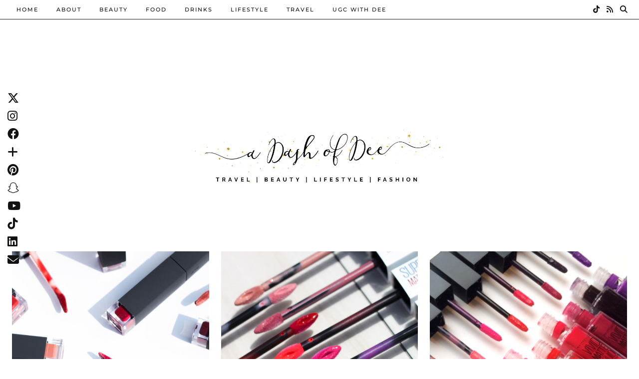

--- FILE ---
content_type: text/html; charset=UTF-8
request_url: https://www.dashofdee.com/tag/liquid-lipstick/
body_size: 15937
content:
<!DOCTYPE html>
<html lang="en-US">
<head>
	<meta charset="UTF-8">
	<meta name="viewport" content="width=device-width, initial-scale=1, maximum-scale=5">	<meta name='robots' content='index, follow, max-image-preview:large, max-snippet:-1, max-video-preview:-1' />
	<style>img:is([sizes="auto" i], [sizes^="auto," i]) { contain-intrinsic-size: 3000px 1500px }</style>
	
<!-- Google Tag Manager by PYS -->
    <script data-cfasync="false" data-pagespeed-no-defer>
	    window.dataLayerPYS = window.dataLayerPYS || [];
	</script>
<!-- End Google Tag Manager by PYS -->
<!-- Google Tag Manager by PYS -->
<script data-cfasync="false" data-pagespeed-no-defer>
	var pys_datalayer_name = "dataLayer";
	window.dataLayer = window.dataLayer || [];</script> 
<!-- End Google Tag Manager by PYS -->
	<!-- This site is optimized with the Yoast SEO plugin v23.9 - https://yoast.com/wordpress/plugins/seo/ -->
	<title>Liquid Lipstick Archives - A Dash of Dee</title>
	<link rel="canonical" href="https://www.dashofdee.com/tag/liquid-lipstick/" />
	<meta property="og:locale" content="en_US" />
	<meta property="og:type" content="article" />
	<meta property="og:title" content="Liquid Lipstick Archives - A Dash of Dee" />
	<meta property="og:url" content="https://www.dashofdee.com/tag/liquid-lipstick/" />
	<meta property="og:site_name" content="A Dash of Dee" />
	<script type="application/ld+json" class="yoast-schema-graph">{"@context":"https://schema.org","@graph":[{"@type":"CollectionPage","@id":"https://www.dashofdee.com/tag/liquid-lipstick/","url":"https://www.dashofdee.com/tag/liquid-lipstick/","name":"Liquid Lipstick Archives - A Dash of Dee","isPartOf":{"@id":"https://www.dashofdee.com/#website"},"primaryImageOfPage":{"@id":"https://www.dashofdee.com/tag/liquid-lipstick/#primaryimage"},"image":{"@id":"https://www.dashofdee.com/tag/liquid-lipstick/#primaryimage"},"thumbnailUrl":"https://www.dashofdee.com/wp-content/uploads/2017/08/bite-beauty-amuse-bouche-liquified-lipstick-2.jpg","breadcrumb":{"@id":"https://www.dashofdee.com/tag/liquid-lipstick/#breadcrumb"},"inLanguage":"en-US"},{"@type":"ImageObject","inLanguage":"en-US","@id":"https://www.dashofdee.com/tag/liquid-lipstick/#primaryimage","url":"https://www.dashofdee.com/wp-content/uploads/2017/08/bite-beauty-amuse-bouche-liquified-lipstick-2.jpg","contentUrl":"https://www.dashofdee.com/wp-content/uploads/2017/08/bite-beauty-amuse-bouche-liquified-lipstick-2.jpg","width":1400,"height":936,"caption":"Bite Beauty Amuse Bouche Liquified Lipstick, bite beauty amuse bouche liquid lipstick review, bite beauty amuse bouche liquified lipstick swatches, braised swatch, candied swatch, caramelized swatch, chutney swatch, demi-glace swatch, eclair swatch, flambe swatch, infuse swatch, marsala swatch, puree swatch, whip swatch, supreme swatch, best liquid lipstick, best creamy lipstick, new bite beauty lipstick, sephora liquid, best lipstick with a little shine"},{"@type":"BreadcrumbList","@id":"https://www.dashofdee.com/tag/liquid-lipstick/#breadcrumb","itemListElement":[{"@type":"ListItem","position":1,"name":"Home","item":"https://www.dashofdee.com/"},{"@type":"ListItem","position":2,"name":"Liquid Lipstick"}]},{"@type":"WebSite","@id":"https://www.dashofdee.com/#website","url":"https://www.dashofdee.com/","name":"A Dash of Dee","description":"A Canadian Travel, Beauty &amp; Lifestyle Blog","potentialAction":[{"@type":"SearchAction","target":{"@type":"EntryPoint","urlTemplate":"https://www.dashofdee.com/?s={search_term_string}"},"query-input":{"@type":"PropertyValueSpecification","valueRequired":true,"valueName":"search_term_string"}}],"inLanguage":"en-US"}]}</script>
	<!-- / Yoast SEO plugin. -->


<link rel='dns-prefetch' href='//ajax.googleapis.com' />
<link rel='dns-prefetch' href='//cdnjs.cloudflare.com' />
<link rel='dns-prefetch' href='//maxcdn.bootstrapcdn.com' />
<link rel='dns-prefetch' href='//pipdigz.co.uk' />
<link rel='dns-prefetch' href='//fonts.bunny.net' />
<link rel="alternate" type="application/rss+xml" title="A Dash of Dee &raquo; Feed" href="https://www.dashofdee.com/feed/" />
<link rel="alternate" type="application/rss+xml" title="A Dash of Dee &raquo; Comments Feed" href="https://www.dashofdee.com/comments/feed/" />
<script type='text/javascript' id='pinterest-version-script'>console.log('PixelYourSite Pinterest version 5.5.1.1');</script>
<link rel="alternate" type="application/rss+xml" title="A Dash of Dee &raquo; Liquid Lipstick Tag Feed" href="https://www.dashofdee.com/tag/liquid-lipstick/feed/" />
		<!-- This site uses the Google Analytics by MonsterInsights plugin v9.11.1 - Using Analytics tracking - https://www.monsterinsights.com/ -->
							<script src="//www.googletagmanager.com/gtag/js?id=G-YBYLH1HN7M"  data-cfasync="false" data-wpfc-render="false" async></script>
			<script data-cfasync="false" data-wpfc-render="false">
				var mi_version = '9.11.1';
				var mi_track_user = true;
				var mi_no_track_reason = '';
								var MonsterInsightsDefaultLocations = {"page_location":"https:\/\/www.dashofdee.com\/tag\/liquid-lipstick\/"};
								if ( typeof MonsterInsightsPrivacyGuardFilter === 'function' ) {
					var MonsterInsightsLocations = (typeof MonsterInsightsExcludeQuery === 'object') ? MonsterInsightsPrivacyGuardFilter( MonsterInsightsExcludeQuery ) : MonsterInsightsPrivacyGuardFilter( MonsterInsightsDefaultLocations );
				} else {
					var MonsterInsightsLocations = (typeof MonsterInsightsExcludeQuery === 'object') ? MonsterInsightsExcludeQuery : MonsterInsightsDefaultLocations;
				}

								var disableStrs = [
										'ga-disable-G-YBYLH1HN7M',
									];

				/* Function to detect opted out users */
				function __gtagTrackerIsOptedOut() {
					for (var index = 0; index < disableStrs.length; index++) {
						if (document.cookie.indexOf(disableStrs[index] + '=true') > -1) {
							return true;
						}
					}

					return false;
				}

				/* Disable tracking if the opt-out cookie exists. */
				if (__gtagTrackerIsOptedOut()) {
					for (var index = 0; index < disableStrs.length; index++) {
						window[disableStrs[index]] = true;
					}
				}

				/* Opt-out function */
				function __gtagTrackerOptout() {
					for (var index = 0; index < disableStrs.length; index++) {
						document.cookie = disableStrs[index] + '=true; expires=Thu, 31 Dec 2099 23:59:59 UTC; path=/';
						window[disableStrs[index]] = true;
					}
				}

				if ('undefined' === typeof gaOptout) {
					function gaOptout() {
						__gtagTrackerOptout();
					}
				}
								window.dataLayer = window.dataLayer || [];

				window.MonsterInsightsDualTracker = {
					helpers: {},
					trackers: {},
				};
				if (mi_track_user) {
					function __gtagDataLayer() {
						dataLayer.push(arguments);
					}

					function __gtagTracker(type, name, parameters) {
						if (!parameters) {
							parameters = {};
						}

						if (parameters.send_to) {
							__gtagDataLayer.apply(null, arguments);
							return;
						}

						if (type === 'event') {
														parameters.send_to = monsterinsights_frontend.v4_id;
							var hookName = name;
							if (typeof parameters['event_category'] !== 'undefined') {
								hookName = parameters['event_category'] + ':' + name;
							}

							if (typeof MonsterInsightsDualTracker.trackers[hookName] !== 'undefined') {
								MonsterInsightsDualTracker.trackers[hookName](parameters);
							} else {
								__gtagDataLayer('event', name, parameters);
							}
							
						} else {
							__gtagDataLayer.apply(null, arguments);
						}
					}

					__gtagTracker('js', new Date());
					__gtagTracker('set', {
						'developer_id.dZGIzZG': true,
											});
					if ( MonsterInsightsLocations.page_location ) {
						__gtagTracker('set', MonsterInsightsLocations);
					}
										__gtagTracker('config', 'G-YBYLH1HN7M', {"forceSSL":"true"} );
										window.gtag = __gtagTracker;										(function () {
						/* https://developers.google.com/analytics/devguides/collection/analyticsjs/ */
						/* ga and __gaTracker compatibility shim. */
						var noopfn = function () {
							return null;
						};
						var newtracker = function () {
							return new Tracker();
						};
						var Tracker = function () {
							return null;
						};
						var p = Tracker.prototype;
						p.get = noopfn;
						p.set = noopfn;
						p.send = function () {
							var args = Array.prototype.slice.call(arguments);
							args.unshift('send');
							__gaTracker.apply(null, args);
						};
						var __gaTracker = function () {
							var len = arguments.length;
							if (len === 0) {
								return;
							}
							var f = arguments[len - 1];
							if (typeof f !== 'object' || f === null || typeof f.hitCallback !== 'function') {
								if ('send' === arguments[0]) {
									var hitConverted, hitObject = false, action;
									if ('event' === arguments[1]) {
										if ('undefined' !== typeof arguments[3]) {
											hitObject = {
												'eventAction': arguments[3],
												'eventCategory': arguments[2],
												'eventLabel': arguments[4],
												'value': arguments[5] ? arguments[5] : 1,
											}
										}
									}
									if ('pageview' === arguments[1]) {
										if ('undefined' !== typeof arguments[2]) {
											hitObject = {
												'eventAction': 'page_view',
												'page_path': arguments[2],
											}
										}
									}
									if (typeof arguments[2] === 'object') {
										hitObject = arguments[2];
									}
									if (typeof arguments[5] === 'object') {
										Object.assign(hitObject, arguments[5]);
									}
									if ('undefined' !== typeof arguments[1].hitType) {
										hitObject = arguments[1];
										if ('pageview' === hitObject.hitType) {
											hitObject.eventAction = 'page_view';
										}
									}
									if (hitObject) {
										action = 'timing' === arguments[1].hitType ? 'timing_complete' : hitObject.eventAction;
										hitConverted = mapArgs(hitObject);
										__gtagTracker('event', action, hitConverted);
									}
								}
								return;
							}

							function mapArgs(args) {
								var arg, hit = {};
								var gaMap = {
									'eventCategory': 'event_category',
									'eventAction': 'event_action',
									'eventLabel': 'event_label',
									'eventValue': 'event_value',
									'nonInteraction': 'non_interaction',
									'timingCategory': 'event_category',
									'timingVar': 'name',
									'timingValue': 'value',
									'timingLabel': 'event_label',
									'page': 'page_path',
									'location': 'page_location',
									'title': 'page_title',
									'referrer' : 'page_referrer',
								};
								for (arg in args) {
																		if (!(!args.hasOwnProperty(arg) || !gaMap.hasOwnProperty(arg))) {
										hit[gaMap[arg]] = args[arg];
									} else {
										hit[arg] = args[arg];
									}
								}
								return hit;
							}

							try {
								f.hitCallback();
							} catch (ex) {
							}
						};
						__gaTracker.create = newtracker;
						__gaTracker.getByName = newtracker;
						__gaTracker.getAll = function () {
							return [];
						};
						__gaTracker.remove = noopfn;
						__gaTracker.loaded = true;
						window['__gaTracker'] = __gaTracker;
					})();
									} else {
										console.log("");
					(function () {
						function __gtagTracker() {
							return null;
						}

						window['__gtagTracker'] = __gtagTracker;
						window['gtag'] = __gtagTracker;
					})();
									}
			</script>
							<!-- / Google Analytics by MonsterInsights -->
		<link rel='stylesheet' id='dashicons-css' href='https://www.dashofdee.com/wp-includes/css/dashicons.min.css?ver=5329a815cdd784fc54df91c88c98cb10' type='text/css' media='all' />
<link rel='stylesheet' id='thickbox-css' href='https://www.dashofdee.com/wp-includes/js/thickbox/thickbox.css?ver=5329a815cdd784fc54df91c88c98cb10' type='text/css' media='all' />
<link rel='stylesheet' id='font-awesome-style-css' href='//maxcdn.bootstrapcdn.com/font-awesome/4.5.0/css/font-awesome.min.css?ver=5329a815cdd784fc54df91c88c98cb10' type='text/css' media='all' />
<link rel='stylesheet' id='spectrum-style-css' href='https://www.dashofdee.com/wp-content/plugins/TapInfluence/spectrum.css?ver=5329a815cdd784fc54df91c88c98cb10' type='text/css' media='all' />
<link rel='stylesheet' id='smart-review-style-css' href='https://www.dashofdee.com/wp-content/plugins/TapInfluence/pluginstyle.css?ver=5329a815cdd784fc54df91c88c98cb10' type='text/css' media='all' />
<link rel='stylesheet' id='post-views-counter-frontend-css' href='https://www.dashofdee.com/wp-content/plugins/post-views-counter/css/frontend.css?ver=1.7.3' type='text/css' media='all' />
<link rel='stylesheet' id='wp-block-library-css' href='https://www.dashofdee.com/wp-includes/css/dist/block-library/style.min.css?ver=5329a815cdd784fc54df91c88c98cb10' type='text/css' media='all' />
<style id='classic-theme-styles-inline-css' type='text/css'>
/*! This file is auto-generated */
.wp-block-button__link{color:#fff;background-color:#32373c;border-radius:9999px;box-shadow:none;text-decoration:none;padding:calc(.667em + 2px) calc(1.333em + 2px);font-size:1.125em}.wp-block-file__button{background:#32373c;color:#fff;text-decoration:none}
</style>
<style id='global-styles-inline-css' type='text/css'>
:root{--wp--preset--aspect-ratio--square: 1;--wp--preset--aspect-ratio--4-3: 4/3;--wp--preset--aspect-ratio--3-4: 3/4;--wp--preset--aspect-ratio--3-2: 3/2;--wp--preset--aspect-ratio--2-3: 2/3;--wp--preset--aspect-ratio--16-9: 16/9;--wp--preset--aspect-ratio--9-16: 9/16;--wp--preset--color--black: #000000;--wp--preset--color--cyan-bluish-gray: #abb8c3;--wp--preset--color--white: #ffffff;--wp--preset--color--pale-pink: #f78da7;--wp--preset--color--vivid-red: #cf2e2e;--wp--preset--color--luminous-vivid-orange: #ff6900;--wp--preset--color--luminous-vivid-amber: #fcb900;--wp--preset--color--light-green-cyan: #7bdcb5;--wp--preset--color--vivid-green-cyan: #00d084;--wp--preset--color--pale-cyan-blue: #8ed1fc;--wp--preset--color--vivid-cyan-blue: #0693e3;--wp--preset--color--vivid-purple: #9b51e0;--wp--preset--gradient--vivid-cyan-blue-to-vivid-purple: linear-gradient(135deg,rgba(6,147,227,1) 0%,rgb(155,81,224) 100%);--wp--preset--gradient--light-green-cyan-to-vivid-green-cyan: linear-gradient(135deg,rgb(122,220,180) 0%,rgb(0,208,130) 100%);--wp--preset--gradient--luminous-vivid-amber-to-luminous-vivid-orange: linear-gradient(135deg,rgba(252,185,0,1) 0%,rgba(255,105,0,1) 100%);--wp--preset--gradient--luminous-vivid-orange-to-vivid-red: linear-gradient(135deg,rgba(255,105,0,1) 0%,rgb(207,46,46) 100%);--wp--preset--gradient--very-light-gray-to-cyan-bluish-gray: linear-gradient(135deg,rgb(238,238,238) 0%,rgb(169,184,195) 100%);--wp--preset--gradient--cool-to-warm-spectrum: linear-gradient(135deg,rgb(74,234,220) 0%,rgb(151,120,209) 20%,rgb(207,42,186) 40%,rgb(238,44,130) 60%,rgb(251,105,98) 80%,rgb(254,248,76) 100%);--wp--preset--gradient--blush-light-purple: linear-gradient(135deg,rgb(255,206,236) 0%,rgb(152,150,240) 100%);--wp--preset--gradient--blush-bordeaux: linear-gradient(135deg,rgb(254,205,165) 0%,rgb(254,45,45) 50%,rgb(107,0,62) 100%);--wp--preset--gradient--luminous-dusk: linear-gradient(135deg,rgb(255,203,112) 0%,rgb(199,81,192) 50%,rgb(65,88,208) 100%);--wp--preset--gradient--pale-ocean: linear-gradient(135deg,rgb(255,245,203) 0%,rgb(182,227,212) 50%,rgb(51,167,181) 100%);--wp--preset--gradient--electric-grass: linear-gradient(135deg,rgb(202,248,128) 0%,rgb(113,206,126) 100%);--wp--preset--gradient--midnight: linear-gradient(135deg,rgb(2,3,129) 0%,rgb(40,116,252) 100%);--wp--preset--font-size--small: 13px;--wp--preset--font-size--medium: 20px;--wp--preset--font-size--large: 36px;--wp--preset--font-size--x-large: 42px;--wp--preset--spacing--20: 0.44rem;--wp--preset--spacing--30: 0.67rem;--wp--preset--spacing--40: 1rem;--wp--preset--spacing--50: 1.5rem;--wp--preset--spacing--60: 2.25rem;--wp--preset--spacing--70: 3.38rem;--wp--preset--spacing--80: 5.06rem;--wp--preset--shadow--natural: 6px 6px 9px rgba(0, 0, 0, 0.2);--wp--preset--shadow--deep: 12px 12px 50px rgba(0, 0, 0, 0.4);--wp--preset--shadow--sharp: 6px 6px 0px rgba(0, 0, 0, 0.2);--wp--preset--shadow--outlined: 6px 6px 0px -3px rgba(255, 255, 255, 1), 6px 6px rgba(0, 0, 0, 1);--wp--preset--shadow--crisp: 6px 6px 0px rgba(0, 0, 0, 1);}:where(.is-layout-flex){gap: 0.5em;}:where(.is-layout-grid){gap: 0.5em;}body .is-layout-flex{display: flex;}.is-layout-flex{flex-wrap: wrap;align-items: center;}.is-layout-flex > :is(*, div){margin: 0;}body .is-layout-grid{display: grid;}.is-layout-grid > :is(*, div){margin: 0;}:where(.wp-block-columns.is-layout-flex){gap: 2em;}:where(.wp-block-columns.is-layout-grid){gap: 2em;}:where(.wp-block-post-template.is-layout-flex){gap: 1.25em;}:where(.wp-block-post-template.is-layout-grid){gap: 1.25em;}.has-black-color{color: var(--wp--preset--color--black) !important;}.has-cyan-bluish-gray-color{color: var(--wp--preset--color--cyan-bluish-gray) !important;}.has-white-color{color: var(--wp--preset--color--white) !important;}.has-pale-pink-color{color: var(--wp--preset--color--pale-pink) !important;}.has-vivid-red-color{color: var(--wp--preset--color--vivid-red) !important;}.has-luminous-vivid-orange-color{color: var(--wp--preset--color--luminous-vivid-orange) !important;}.has-luminous-vivid-amber-color{color: var(--wp--preset--color--luminous-vivid-amber) !important;}.has-light-green-cyan-color{color: var(--wp--preset--color--light-green-cyan) !important;}.has-vivid-green-cyan-color{color: var(--wp--preset--color--vivid-green-cyan) !important;}.has-pale-cyan-blue-color{color: var(--wp--preset--color--pale-cyan-blue) !important;}.has-vivid-cyan-blue-color{color: var(--wp--preset--color--vivid-cyan-blue) !important;}.has-vivid-purple-color{color: var(--wp--preset--color--vivid-purple) !important;}.has-black-background-color{background-color: var(--wp--preset--color--black) !important;}.has-cyan-bluish-gray-background-color{background-color: var(--wp--preset--color--cyan-bluish-gray) !important;}.has-white-background-color{background-color: var(--wp--preset--color--white) !important;}.has-pale-pink-background-color{background-color: var(--wp--preset--color--pale-pink) !important;}.has-vivid-red-background-color{background-color: var(--wp--preset--color--vivid-red) !important;}.has-luminous-vivid-orange-background-color{background-color: var(--wp--preset--color--luminous-vivid-orange) !important;}.has-luminous-vivid-amber-background-color{background-color: var(--wp--preset--color--luminous-vivid-amber) !important;}.has-light-green-cyan-background-color{background-color: var(--wp--preset--color--light-green-cyan) !important;}.has-vivid-green-cyan-background-color{background-color: var(--wp--preset--color--vivid-green-cyan) !important;}.has-pale-cyan-blue-background-color{background-color: var(--wp--preset--color--pale-cyan-blue) !important;}.has-vivid-cyan-blue-background-color{background-color: var(--wp--preset--color--vivid-cyan-blue) !important;}.has-vivid-purple-background-color{background-color: var(--wp--preset--color--vivid-purple) !important;}.has-black-border-color{border-color: var(--wp--preset--color--black) !important;}.has-cyan-bluish-gray-border-color{border-color: var(--wp--preset--color--cyan-bluish-gray) !important;}.has-white-border-color{border-color: var(--wp--preset--color--white) !important;}.has-pale-pink-border-color{border-color: var(--wp--preset--color--pale-pink) !important;}.has-vivid-red-border-color{border-color: var(--wp--preset--color--vivid-red) !important;}.has-luminous-vivid-orange-border-color{border-color: var(--wp--preset--color--luminous-vivid-orange) !important;}.has-luminous-vivid-amber-border-color{border-color: var(--wp--preset--color--luminous-vivid-amber) !important;}.has-light-green-cyan-border-color{border-color: var(--wp--preset--color--light-green-cyan) !important;}.has-vivid-green-cyan-border-color{border-color: var(--wp--preset--color--vivid-green-cyan) !important;}.has-pale-cyan-blue-border-color{border-color: var(--wp--preset--color--pale-cyan-blue) !important;}.has-vivid-cyan-blue-border-color{border-color: var(--wp--preset--color--vivid-cyan-blue) !important;}.has-vivid-purple-border-color{border-color: var(--wp--preset--color--vivid-purple) !important;}.has-vivid-cyan-blue-to-vivid-purple-gradient-background{background: var(--wp--preset--gradient--vivid-cyan-blue-to-vivid-purple) !important;}.has-light-green-cyan-to-vivid-green-cyan-gradient-background{background: var(--wp--preset--gradient--light-green-cyan-to-vivid-green-cyan) !important;}.has-luminous-vivid-amber-to-luminous-vivid-orange-gradient-background{background: var(--wp--preset--gradient--luminous-vivid-amber-to-luminous-vivid-orange) !important;}.has-luminous-vivid-orange-to-vivid-red-gradient-background{background: var(--wp--preset--gradient--luminous-vivid-orange-to-vivid-red) !important;}.has-very-light-gray-to-cyan-bluish-gray-gradient-background{background: var(--wp--preset--gradient--very-light-gray-to-cyan-bluish-gray) !important;}.has-cool-to-warm-spectrum-gradient-background{background: var(--wp--preset--gradient--cool-to-warm-spectrum) !important;}.has-blush-light-purple-gradient-background{background: var(--wp--preset--gradient--blush-light-purple) !important;}.has-blush-bordeaux-gradient-background{background: var(--wp--preset--gradient--blush-bordeaux) !important;}.has-luminous-dusk-gradient-background{background: var(--wp--preset--gradient--luminous-dusk) !important;}.has-pale-ocean-gradient-background{background: var(--wp--preset--gradient--pale-ocean) !important;}.has-electric-grass-gradient-background{background: var(--wp--preset--gradient--electric-grass) !important;}.has-midnight-gradient-background{background: var(--wp--preset--gradient--midnight) !important;}.has-small-font-size{font-size: var(--wp--preset--font-size--small) !important;}.has-medium-font-size{font-size: var(--wp--preset--font-size--medium) !important;}.has-large-font-size{font-size: var(--wp--preset--font-size--large) !important;}.has-x-large-font-size{font-size: var(--wp--preset--font-size--x-large) !important;}
:where(.wp-block-post-template.is-layout-flex){gap: 1.25em;}:where(.wp-block-post-template.is-layout-grid){gap: 1.25em;}
:where(.wp-block-columns.is-layout-flex){gap: 2em;}:where(.wp-block-columns.is-layout-grid){gap: 2em;}
:root :where(.wp-block-pullquote){font-size: 1.5em;line-height: 1.6;}
</style>
<link rel='stylesheet' id='p3-core-responsive-css' href='https://pipdigz.co.uk/p3/css/core_resp.css' type='text/css' media='all' />
<link rel='stylesheet' id='pipdig-paradise-css' href='https://pipdigz.co.uk/fonts/6md952mgiddmeGsPqB4jfs/style.css' type='text/css' media='all' />
<link rel='stylesheet' id='pipdig-style-css' href='https://www.dashofdee.com/wp-content/themes/pipdig-etoile/style.css?ver=1724648702' type='text/css' media='all' />
<link rel='stylesheet' id='pipdig-responsive-css' href='https://www.dashofdee.com/wp-content/themes/pipdig-etoile/css/responsive.css?ver=1724648702' type='text/css' media='all' />
<link rel='stylesheet' id='pipdig-fonts-css' href='https://fonts.bunny.net/css?family=Playfair+Display:400,400i,700,700i|Montserrat:500' type='text/css' media='all' />
<script src="https://www.dashofdee.com/wp-includes/js/jquery/jquery.min.js?ver=3.7.1" id="jquery-core-js"></script>
<script src="https://www.dashofdee.com/wp-includes/js/jquery/jquery-migrate.min.js?ver=3.4.1" id="jquery-migrate-js"></script>
<script src="https://www.dashofdee.com/wp-content/plugins/TapInfluence/jsfiles/font-select.js?ver=5329a815cdd784fc54df91c88c98cb10" id="font-select-js-js"></script>
<script src="https://www.dashofdee.com/wp-content/plugins/TapInfluence/jsfiles/spectrum.js?ver=5329a815cdd784fc54df91c88c98cb10" id="spectrum-js-js"></script>
<script src="https://www.dashofdee.com/wp-content/plugins/TapInfluence/jsfiles/ready.js?ver=5329a815cdd784fc54df91c88c98cb10" id="ready-js-js"></script>
<script src="https://www.dashofdee.com/wp-content/plugins/google-analytics-for-wordpress/assets/js/frontend-gtag.min.js?ver=9.11.1" id="monsterinsights-frontend-script-js" async data-wp-strategy="async"></script>
<script data-cfasync="false" data-wpfc-render="false" id='monsterinsights-frontend-script-js-extra'>var monsterinsights_frontend = {"js_events_tracking":"true","download_extensions":"doc,pdf,ppt,zip,xls,docx,pptx,xlsx","inbound_paths":"[]","home_url":"https:\/\/www.dashofdee.com","hash_tracking":"false","v4_id":"G-YBYLH1HN7M"};</script>
<script src="https://cdnjs.cloudflare.com/ajax/libs/ammaps/3.13.0/ammap.js" id="ammap-js"></script>
<script src="https://cdnjs.cloudflare.com/ajax/libs/ammaps/3.13.0/maps/js/continentsLow.js" id="continentsLow-js"></script>
<link rel="https://api.w.org/" href="https://www.dashofdee.com/wp-json/" /><link rel="alternate" title="JSON" type="application/json" href="https://www.dashofdee.com/wp-json/wp/v2/tags/1442" /><link rel="EditURI" type="application/rsd+xml" title="RSD" href="https://www.dashofdee.com/xmlrpc.php?rsd" />


            <!-- TapInfluence -->
            <script type="text/javascript">
            ;(function(p,l,o,w,i,n,g){if(!p[i]){p.GlobalSnowplowNamespace=p.GlobalSnowplowNamespace||[];
            p.GlobalSnowplowNamespace.push(i);p[i]=function(){(p[i].q=p[i].q||[]).push(arguments)
            };p[i].q=p[i].q||[];n=l.createElement(o);g=l.getElementsByTagName(o)[0];n.async=1;
            n.src=w;g.parentNode.insertBefore(n,g)}}(window,document,"script","//a.tapinfluence.com/tap.js","taptracker"));
            taptracker('newTracker', 'cf', 'c.tapinfluence.com', {appId: '932d0c51-9dab-49a6-9936-8c439b87593f'});
            taptracker('crossDomainLinker', function(linkElement) {
  				return true;
			});
            taptracker('trackPageView');
            </script>
            <!-- TapInfluence -->

            		<meta property="fb:pages" content="276764435696647" />
		
		<!-- GA Google Analytics @ https://m0n.co/ga -->
		<script>
			(function(i,s,o,g,r,a,m){i['GoogleAnalyticsObject']=r;i[r]=i[r]||function(){
			(i[r].q=i[r].q||[]).push(arguments)},i[r].l=1*new Date();a=s.createElement(o),
			m=s.getElementsByTagName(o)[0];a.async=1;a.src=g;m.parentNode.insertBefore(a,m)
			})(window,document,'script','https://www.google-analytics.com/analytics.js','ga');
			ga('create', 'UA-91012086-2', 'auto');
			ga('require', 'displayfeatures');
			ga('require', 'linkid');
			ga('send', 'pageview');
		</script>

	<script>
  (function(w, d, t, s, n) {
    w.FlodeskObject = n;
    var fn = function() {
      (w[n].q = w[n].q || []).push(arguments);
    };
    w[n] = w[n] || fn;
    var f = d.getElementsByTagName(t)[0];
    var e = d.createElement(t);
    var h = '?v=' + new Date().getTime();
    e.async = true;
    e.src = s + h;
    f.parentNode.insertBefore(e, f);
  })(window, document, 'script', 'https://assets.flodesk.com/universal.js', 'fd');
  window.fd('form', {
    formId: '5f2b0d6fa9d4040027d9eaea'
  });
</script>
<script>
  (function(w, d, t, s, n) {
    w.FlodeskObject = n;
    var fn = function() {
      (w[n].q = w[n].q || []).push(arguments);
    };
    w[n] = w[n] || fn;
    var f = d.getElementsByTagName(t)[0];
    var e = d.createElement(t);
    var h = '?v=' + new Date().getTime();
    e.async = true;
    e.src = s + h;
    f.parentNode.insertBefore(e, f);
  })(window, document, 'script', 'https://assets.flodesk.com/universal.js', 'fd');
</script>		<script type="text/javascript" async defer data-pin-color="red"  data-pin-hover="true"
			src="https://www.dashofdee.com/wp-content/plugins/pinterest-pin-it-button-on-image-hover-and-post/js/pinit.js"></script>
				<style>
			.theiaPostSlider_nav.fontTheme ._title,
			.theiaPostSlider_nav.fontTheme ._text {
				line-height: 48px;
			}

			.theiaPostSlider_nav.fontTheme ._button {
				color: #db69b3;
			}

			.theiaPostSlider_nav.fontTheme ._button ._2 span {
				font-size: 48px;
				line-height: 48px;
			}

			.theiaPostSlider_nav.fontTheme ._button:hover,
			.theiaPostSlider_nav.fontTheme ._button:focus {
				color: #e79ccc;
			}

			.theiaPostSlider_nav.fontTheme ._disabled {
				color: #a3a3a3 !important;
			}
		</style>
		<style type="text/css"> .tippy-box[data-theme~="wprm"] { background-color: #333333; color: #FFFFFF; } .tippy-box[data-theme~="wprm"][data-placement^="top"] > .tippy-arrow::before { border-top-color: #333333; } .tippy-box[data-theme~="wprm"][data-placement^="bottom"] > .tippy-arrow::before { border-bottom-color: #333333; } .tippy-box[data-theme~="wprm"][data-placement^="left"] > .tippy-arrow::before { border-left-color: #333333; } .tippy-box[data-theme~="wprm"][data-placement^="right"] > .tippy-arrow::before { border-right-color: #333333; } .tippy-box[data-theme~="wprm"] a { color: #FFFFFF; } .wprm-comment-rating svg { width: 18px !important; height: 18px !important; } img.wprm-comment-rating { width: 90px !important; height: 18px !important; } body { --comment-rating-star-color: #343434; } body { --wprm-popup-font-size: 16px; } body { --wprm-popup-background: #ffffff; } body { --wprm-popup-title: #000000; } body { --wprm-popup-content: #444444; } body { --wprm-popup-button-background: #444444; } body { --wprm-popup-button-text: #ffffff; }</style><style type="text/css">.wprm-glossary-term {color: #5A822B;text-decoration: underline;cursor: help;}</style>		<!--noptimize-->
		<style>
		.p3_instagram_post{width:12.5%}
				@media only screen and (max-width: 719px) {
			.p3_instagram_post {
				width: 25%;
			}
		}
				</style>
		<!--/noptimize-->
		<!--noptimize--> <!-- Cust --> <style>.menu-bar ul li a:hover,.menu-bar ul ul li > a:hover,.menu-bar ul ul li:hover > a{color:#ddbd3e}.pipdig_masonry_post_title a:hover,.entry-title a:hover {color:#ddb035}.socialz a:hover, #p3_social_sidebar a:hover{color:#e0bb43}.more-link, .read-more, .site-sidebar .more-link, .site-sidebar .read-more, #pipdig_masonry_container .read-more, .btn, button, input[type="button"], input[type="reset"], input[type="submit"], .more-link:hover, .read-more:hover, #pipdig_masonry_container .read-more:hover, .btn:hover, button:hover, input[type="button"]:hover, input[type="reset"]:hover, input[type="submit"]:hover, #p_feature_slider_nav div {background:#111111;border:0}.more-link, .read-more, .site-sidebar a.more-link, .site-sidebar a.read-more, #pipdig_masonry_container .read-more, .btn, button, input[type="button"], input[type="reset"], input[type="submit"], .more-link:hover, .read-more:hover, #pipdig_masonry_container .read-more:hover, .btn:hover, button:hover, input[type="button"]:hover, input[type="reset"]:hover, input[type="submit"]:hover, #p_feature_slider_nav div {color:#ffffff}body {font-size:16px; line-height: 1.4;}.site-header.shift_the_nav .container { padding-top: 0 !important; padding-bottom: 0 !important; } .site-description { margin-top: 0 }.entry-title, .page-title, h1, h2, h3, h4, .slide-h2, .pipdig_masonry_post_title, .p_post_date .p_post_date_day {font-weight: 700}.container{max-width:1300px}.site-header .container{padding-top:0;padding-bottom:0;}.site-description{margin-bottom:20px}@media only screen and (min-width: 720px) {#pipdig_etoile_instagram_header_top { margin-top: 39px } .site-header.site-header-2 .container { padding-top: 50px; padding-bottom: 50px; } }.site-title img{width:500px}.p_grid_post_info { display: block }</style> <!-- /Cust --> <!--/noptimize--><link rel="icon" href="https://www.dashofdee.com/wp-content/uploads/2016/09/cropped-Dee-Thompson-Editorial-150x150.jpg" sizes="32x32" />
<link rel="icon" href="https://www.dashofdee.com/wp-content/uploads/2016/09/cropped-Dee-Thompson-Editorial.jpg" sizes="192x192" />
<link rel="apple-touch-icon" href="https://www.dashofdee.com/wp-content/uploads/2016/09/cropped-Dee-Thompson-Editorial.jpg" />
<meta name="msapplication-TileImage" content="https://www.dashofdee.com/wp-content/uploads/2016/09/cropped-Dee-Thompson-Editorial.jpg" />
	
	<!-- p3 width customizer START -->
	<style>
	.site-main .row > .col-xs-8 {
		width: 74%;
	}
	.site-main .row > .col-xs-pull-8 {
		right: 74%;
	}
	.site-main .row > .col-xs-push-8 {
		left: 74%;
	}
	.site-main .row > .col-xs-offset-8 {
		margin-left: 74%;
	}
		
	.site-main .row > .col-xs-4:not(.p3_featured_panel):not(.p3_featured_cat):not(.p_archive_item) {
		width: 26%;
	}
	.site-main .row > .col-xs-pull-4:not(.p3_featured_panel):not(.p3_featured_cat):not(.p_archive_item) {
		right: 26%;
	}
	.site-main .row > .col-xs-push-4:not(.p3_featured_panel):not(.p3_featured_cat):not(.p_archive_item) {
		left: 26%;
	}
	.site-main .row > .col-xs-offset-4:not(.p3_featured_panel):not(.p3_featured_cat):not(.p_archive_item) {
		margin-left: 26%;
	}
		
		
		
	@media (min-width: 768px) { 
		.site-main .row > .col-sm-8 {
			width: 74%;
		}
		.site-main .row > .col-sm-pull-8 {
			right: 74%;
		}
		.site-main .row > .col-sm-push-8 {
			left: 74%;
		}
		.site-main .row > .col-sm-offset-8 {
			margin-left: 74%;
		}
		
		.site-main .row > .col-sm-4:not(.p3_featured_panel):not(.p3_featured_cat):not(.p_archive_item) {
			width: 26%;
		}
		.site-main .row > .col-sm-pull-4:not(.p3_featured_panel):not(.p3_featured_cat):not(.p_archive_item) {
			right: 26%;
		}
		.site-main .row > .col-sm-push-4:not(.p3_featured_panel):not(.p3_featured_cat):not(.p_archive_item) {
			left: 26%;
		}
		.site-main .row > .col-sm-offset-4:not(.p3_featured_panel):not(.p3_featured_cat):not(.p_archive_item) {
			margin-left: 26%;
		}
	}
		
	@media (min-width: 992px) {
		.site-main .row > .col-md-8 {
			width: 74%;
		}
		.site-main .row > .col-md-pull-8 {
			right: 74%;
		}
		.site-main .row > .col-md-push-8 {
			left: 74%;
		}
		.site-main .row > .col-md-offset-8 {
			margin-left: 74%;
		}
		
		.site-main .row > .col-md-4:not(.p3_featured_panel):not(.p3_featured_cat):not(.p_archive_item) {
			width: 26%;
		}
		.site-main .row > .col-md-pull-4:not(.p3_featured_panel):not(.p3_featured_cat):not(.p_archive_item) {
			right: 26%;
		}
		.site-main .row > .col-md-push-4:not(.p3_featured_panel):not(.p3_featured_cat):not(.p_archive_item) {
			left: 26%;
		}
		.site-main .row > .col-md-offset-4:not(.p3_featured_panel):not(.p3_featured_cat):not(.p_archive_item) {
			margin-left: 26%;
		}
	}
		
	@media (min-width: 1200px) {
		.site-main .row > .col-lg-8 {
			width: 74%;
		}
		.site-main .row > .col-lg-pull-8 {
			right: 74%;
		}
		.site-main .row > .col-lg-push-8 {
			left: 74%;
		}
		.site-main .row > .col-lg-offset-8 {
			margin-left: 74%;
		}
		
		.site-main .row > .col-lg-4:not(.p3_featured_panel):not(.p3_featured_cat):not(.p_archive_item) {
			width: 26%;
		}
		.site-main .row > .col-lg-pull-4:not(.p3_featured_panel):not(.p3_featured_cat):not(.p_archive_item) {
			right: 26%;
		}
		.site-main .row > .col-lg-push-4:not(.p3_featured_panel):not(.p3_featured_cat):not(.p_archive_item) {
			left: 26%;
		}
		.site-main .row > .col-lg-offset-4:not(.p3_featured_panel):not(.p3_featured_cat):not(.p_archive_item) {
			margin-left: 26%;
		}
	}
	</style>
	<!-- p3 width customizer END -->
	
		<!-- p3 navbar icon size -->
	<style>
		.menu-bar ul li.top-socialz a { font-size: 15px !important }
	</style>
	<!-- p3 navbar icon size END -->
	<style id="wpforms-css-vars-root">
				:root {
					--wpforms-field-border-radius: 3px;
--wpforms-field-border-style: solid;
--wpforms-field-border-size: 1px;
--wpforms-field-background-color: #ffffff;
--wpforms-field-border-color: rgba( 0, 0, 0, 0.25 );
--wpforms-field-border-color-spare: rgba( 0, 0, 0, 0.25 );
--wpforms-field-text-color: rgba( 0, 0, 0, 0.7 );
--wpforms-field-menu-color: #ffffff;
--wpforms-label-color: rgba( 0, 0, 0, 0.85 );
--wpforms-label-sublabel-color: rgba( 0, 0, 0, 0.55 );
--wpforms-label-error-color: #d63637;
--wpforms-button-border-radius: 3px;
--wpforms-button-border-style: none;
--wpforms-button-border-size: 1px;
--wpforms-button-background-color: #066aab;
--wpforms-button-border-color: #066aab;
--wpforms-button-text-color: #ffffff;
--wpforms-page-break-color: #066aab;
--wpforms-background-image: none;
--wpforms-background-position: center center;
--wpforms-background-repeat: no-repeat;
--wpforms-background-size: cover;
--wpforms-background-width: 100px;
--wpforms-background-height: 100px;
--wpforms-background-color: rgba( 0, 0, 0, 0 );
--wpforms-background-url: none;
--wpforms-container-padding: 0px;
--wpforms-container-border-style: none;
--wpforms-container-border-width: 1px;
--wpforms-container-border-color: #000000;
--wpforms-container-border-radius: 3px;
--wpforms-field-size-input-height: 43px;
--wpforms-field-size-input-spacing: 15px;
--wpforms-field-size-font-size: 16px;
--wpforms-field-size-line-height: 19px;
--wpforms-field-size-padding-h: 14px;
--wpforms-field-size-checkbox-size: 16px;
--wpforms-field-size-sublabel-spacing: 5px;
--wpforms-field-size-icon-size: 1;
--wpforms-label-size-font-size: 16px;
--wpforms-label-size-line-height: 19px;
--wpforms-label-size-sublabel-font-size: 14px;
--wpforms-label-size-sublabel-line-height: 17px;
--wpforms-button-size-font-size: 17px;
--wpforms-button-size-height: 41px;
--wpforms-button-size-padding-h: 15px;
--wpforms-button-size-margin-top: 10px;
--wpforms-container-shadow-size-box-shadow: none;

				}
			</style>	</head>

<body class="archive tag tag-liquid-lipstick tag-1442">
	
			<div class="clearfix"></div>
		<div id="pipdig_etoile_instagram_header_top">
							<a href="https://www.instagram.com/reel/Cq82hjPgDK4/" id="p3_instagram_post_0" class="p3_instagram_post" style="background-image:url(https://scontent-lax3-1.cdninstagram.com/v/t51.29350-15/340795932_237227282178533_4007934448446216797_n.jpg?_nc_cat=108&ccb=1-7&_nc_sid=8ae9d6&_nc_ohc=OVnGFphtYl4AX9Hk3cx&_nc_ht=scontent-lax3-1.cdninstagram.com&edm=AM6HXa8EAAAA&oh=00_AfC6JZydfVDtreoG0mFlo2_lvFoyDihqeWJkaG8W1nvgdg&oe=643EA844);width:10%;" rel="nofollow noopener" target="_blank">
					<img src="[data-uri]" class="p3_instagram_square" alt=""/>
					<div class="p3_instagram_post_overlay">
													<span class="p3_instagram_likes"><i class="pipdigicons pipdigicons-comment"></i> 8 &nbsp;
							<i class="pipdigicons pipdigicons-heart"></i> 42</span>
											</div>
				</a>
							<a href="https://www.instagram.com/reel/Cq3nejLg0w6/" id="p3_instagram_post_1" class="p3_instagram_post" style="background-image:url(https://scontent-lax3-2.cdninstagram.com/v/t51.29350-15/340343695_530197992643972_4863320378726730060_n.jpg?_nc_cat=111&ccb=1-7&_nc_sid=8ae9d6&_nc_ohc=iulL4hWZyDoAX91cLAc&_nc_ht=scontent-lax3-2.cdninstagram.com&edm=AM6HXa8EAAAA&oh=00_AfBildRoTRbuQzqEB_xtgWrz0f5muEeWK_WPkk9nVATdoA&oe=643FEA20);width:10%;" rel="nofollow noopener" target="_blank">
					<img src="[data-uri]" class="p3_instagram_square" alt=""/>
					<div class="p3_instagram_post_overlay">
													<span class="p3_instagram_likes"><i class="pipdigicons pipdigicons-comment"></i> 17 &nbsp;
							<i class="pipdigicons pipdigicons-heart"></i> 60</span>
											</div>
				</a>
							<a href="https://www.instagram.com/reel/CqJUw2SgQ9L/" id="p3_instagram_post_2" class="p3_instagram_post" style="background-image:url(https://scontent-lax3-2.cdninstagram.com/v/t51.29350-15/337167454_1246171509666283_4743704709625407542_n.jpg?_nc_cat=103&ccb=1-7&_nc_sid=8ae9d6&_nc_ohc=f_rOS9YXKWwAX94QmZi&_nc_ht=scontent-lax3-2.cdninstagram.com&edm=AM6HXa8EAAAA&oh=00_AfBaEB8scYj4PfD23-h_HqFJIh3wPQe9JJ8fF20zSdslDA&oe=643FA3A0);width:10%;" rel="nofollow noopener" target="_blank">
					<img src="[data-uri]" class="p3_instagram_square" alt=""/>
					<div class="p3_instagram_post_overlay">
													<span class="p3_instagram_likes"><i class="pipdigicons pipdigicons-comment"></i> 15 &nbsp;
							<i class="pipdigicons pipdigicons-heart"></i> 53</span>
											</div>
				</a>
							<a href="https://www.instagram.com/reel/CqGv15IgHEB/" id="p3_instagram_post_3" class="p3_instagram_post" style="background-image:url(https://scontent-lax3-2.cdninstagram.com/v/t51.29350-15/336958897_5743180155804347_813776267216211634_n.jpg?_nc_cat=100&ccb=1-7&_nc_sid=8ae9d6&_nc_ohc=w4ZuPpPhTOMAX_NywZH&_nc_ht=scontent-lax3-2.cdninstagram.com&edm=AM6HXa8EAAAA&oh=00_AfDBM1rL80osZ-9AuDU6A_irqjE91NmEwwzvNxH2_o_27A&oe=643EBF8B);width:10%;" rel="nofollow noopener" target="_blank">
					<img src="[data-uri]" class="p3_instagram_square" alt=""/>
					<div class="p3_instagram_post_overlay">
													<span class="p3_instagram_likes"><i class="pipdigicons pipdigicons-comment"></i> 18 &nbsp;
							<i class="pipdigicons pipdigicons-heart"></i> 85</span>
											</div>
				</a>
							<a href="https://www.instagram.com/p/CqEQgKOgamy/" id="p3_instagram_post_4" class="p3_instagram_post" style="background-image:url(https://scontent-lax3-2.cdninstagram.com/v/t51.29350-15/337144082_543773927745647_5432045685389593607_n.jpg?_nc_cat=100&ccb=1-7&_nc_sid=8ae9d6&_nc_ohc=GRh4LNcA6M0AX9juQl4&_nc_ht=scontent-lax3-2.cdninstagram.com&edm=AM6HXa8EAAAA&oh=00_AfDq__3pZSQC8rNaI0KnHduOlPeQ73el2mZiQecmM09ziA&oe=643EC07A);width:10%;" rel="nofollow noopener" target="_blank">
					<img src="[data-uri]" class="p3_instagram_square" alt=""/>
					<div class="p3_instagram_post_overlay">
													<span class="p3_instagram_likes"><i class="pipdigicons pipdigicons-comment"></i> 22 &nbsp;
							<i class="pipdigicons pipdigicons-heart"></i> 114</span>
											</div>
				</a>
							<a href="https://www.instagram.com/reel/Cpi8lZ6AxZX/" id="p3_instagram_post_5" class="p3_instagram_post" style="background-image:url(https://scontent-lax3-2.cdninstagram.com/v/t51.29350-15/334569984_1331523337418765_461108989536064580_n.jpg?_nc_cat=103&ccb=1-7&_nc_sid=8ae9d6&_nc_ohc=HaFEEeBs27cAX8ExlLL&_nc_ht=scontent-lax3-2.cdninstagram.com&edm=AM6HXa8EAAAA&oh=00_AfCPgaSXHYeVY-l8wN0mID30jAfaR24AKrqRbLscXh-SLg&oe=643EC410);width:10%;" rel="nofollow noopener" target="_blank">
					<img src="[data-uri]" class="p3_instagram_square" alt=""/>
					<div class="p3_instagram_post_overlay">
													<span class="p3_instagram_likes"><i class="pipdigicons pipdigicons-comment"></i> 22 &nbsp;
							<i class="pipdigicons pipdigicons-heart"></i> 104</span>
											</div>
				</a>
							<a href="https://www.instagram.com/p/CodZzPuAg7e/" id="p3_instagram_post_6" class="p3_instagram_post" style="background-image:url(https://scontent-lax3-1.cdninstagram.com/v/t51.29350-15/329723279_750488346497116_6376749433159803725_n.jpg?_nc_cat=102&ccb=1-7&_nc_sid=8ae9d6&_nc_ohc=RhnCdwZqLsYAX-Ynsl6&_nc_ht=scontent-lax3-1.cdninstagram.com&edm=AM6HXa8EAAAA&oh=00_AfDZoVGlXdoKZdE-Nn9cCiiA6zyMGZbgTQ-eIXpOF2WmvA&oe=644033C0);width:10%;" rel="nofollow noopener" target="_blank">
					<img src="[data-uri]" class="p3_instagram_square" alt=""/>
					<div class="p3_instagram_post_overlay">
													<span class="p3_instagram_likes"><i class="pipdigicons pipdigicons-comment"></i> 698 &nbsp;
							<i class="pipdigicons pipdigicons-heart"></i> 346</span>
											</div>
				</a>
							<a href="https://www.instagram.com/reel/CoYSxWxAg54/" id="p3_instagram_post_7" class="p3_instagram_post" style="background-image:url(https://scontent-lax3-2.cdninstagram.com/v/t51.29350-15/329628091_1916910365352518_3954859397192717114_n.jpg?_nc_cat=111&ccb=1-7&_nc_sid=8ae9d6&_nc_ohc=76dasLjhNjIAX8YjXWW&_nc_ht=scontent-lax3-2.cdninstagram.com&edm=AM6HXa8EAAAA&oh=00_AfCecZMMX63_SRwmxA2dQncksZBauKmxNjo4hYMGjy5A-A&oe=643F1E1B);width:10%;" rel="nofollow noopener" target="_blank">
					<img src="[data-uri]" class="p3_instagram_square" alt=""/>
					<div class="p3_instagram_post_overlay">
													<span class="p3_instagram_likes"><i class="pipdigicons pipdigicons-comment"></i> 15 &nbsp;
							<i class="pipdigicons pipdigicons-heart"></i> 213</span>
											</div>
				</a>
							<a href="https://www.instagram.com/reel/CoILNnRjtWe/" id="p3_instagram_post_8" class="p3_instagram_post" style="background-image:url(https://scontent-lax3-2.cdninstagram.com/v/t51.29350-15/328069502_3448219422093380_5375146539651739675_n.jpg?_nc_cat=107&ccb=1-7&_nc_sid=8ae9d6&_nc_ohc=m7U18_VBQgwAX95kGkl&_nc_oc=AQlnHqlGABmCJ05Pz1bMOPnYxF0tOv3Ab6wSRATUfyX-VYeQTV8rlVCXCklSnGZ_U2s&_nc_ht=scontent-lax3-2.cdninstagram.com&edm=AM6HXa8EAAAA&oh=00_AfB3myHmiGtz2SNYx1WkkjaOzJqk0IS_arDkCqng0YAUTA&oe=643F1563);width:10%;" rel="nofollow noopener" target="_blank">
					<img src="[data-uri]" class="p3_instagram_square" alt=""/>
					<div class="p3_instagram_post_overlay">
													<span class="p3_instagram_likes"><i class="pipdigicons pipdigicons-comment"></i> 81 &nbsp;
							<i class="pipdigicons pipdigicons-heart"></i> 80</span>
											</div>
				</a>
							<a href="https://www.instagram.com/p/CnXw80lJ47K/" id="p3_instagram_post_9" class="p3_instagram_post" style="background-image:url(https://scontent-lax3-1.cdninstagram.com/v/t39.30808-6/324934766_689233119589946_8871758833683187626_n.jpg?_nc_cat=109&ccb=1-7&_nc_sid=8ae9d6&_nc_ohc=7RS1_OD0E7kAX-TKx2c&_nc_ht=scontent-lax3-1.cdninstagram.com&edm=AM6HXa8EAAAA&oh=00_AfDTlAZbvAmnGvGVXAlyt2iHKzJDlmcKlIS9qlqQo2z_lg&oe=643F6617);width:10%;" rel="nofollow noopener" target="_blank">
					<img src="[data-uri]" class="p3_instagram_square" alt=""/>
					<div class="p3_instagram_post_overlay">
													<span class="p3_instagram_likes"><i class="pipdigicons pipdigicons-comment"></i> 28 &nbsp;
							<i class="pipdigicons pipdigicons-heart"></i> 57</span>
											</div>
				</a>
						<div class="clearfix"></div>
		</div>
		<div class="clearfix"></div>
		<div id="p3_social_sidebar" class=""><style scoped>#p3_social_sidebar .pipdigicons {font-size:23px}</style><a href="http://twitter.com/adashofdee_" target="_blank" rel="nofollow noopener"><i class="pipdigicons pipdigicons_fab pipdigicons-x-twitter"></i></a><a href="https://instagram.com/adashofdee" target="_blank" rel="nofollow noopener"><i class="pipdigicons pipdigicons_fab pipdigicons-instagram"></i></a><a href="https://www.facebook.com/dashofdee/" target="_blank" rel="nofollow noopener"><i class="pipdigicons pipdigicons_fab pipdigicons-facebook"></i></a><a href="https://www.bloglovin.com/blogs/a-dash-dee-19889839" target="_blank" rel="nofollow noopener"><i class="pipdigicons pipdigicons-plus"></i></a><a href="https://pinterest.com/adashofdee_" target="_blank" rel="nofollow noopener"><i class="pipdigicons pipdigicons_fab pipdigicons-pinterest"></i></a><a href="https://snapchat.com/add/deetommy" target="_blank" rel="nofollow noopener"><i class="pipdigicons pipdigicons_fab pipdigicons-snapchat-ghost"></i></a><a href="https://www.youtube.com/channel/UCHrp4PbeMS_QxLfXiLo0PIg" target="_blank" rel="nofollow noopener"><i class="pipdigicons pipdigicons_fab pipdigicons-youtube"></i></a><a href="https://www.tiktok.com/@adashofdee" target="_blank" rel="nofollow noopener"><i class="pipdigicons pipdigicons_fab pipdigicons-tiktok"></i></a><a href="https://www.linkedin.com/in/deethomson/" target="_blank" rel="nofollow noopener"><i class="pipdigicons pipdigicons_fab pipdigicons-linkedin"></i></a><a href="mailto:dee@dineragency.com" rel="nofollow noopener"><i class="pipdigicons pipdigicons-envelope"></i></a></div>	
			
		<header class="site-header site-header-2 nopin">
			<div class="clearfix container">
				<div class="site-branding">
											<div class="site-title">
							<a href="https://www.dashofdee.com/" title="A Dash of Dee" rel="home">
								<img data-pin-nopin="true" src="//dashofdee.com/wp-content/uploads/2019/04/A-Dash-of-Dee-Logo-header.jpg" alt="A Dash of Dee" />
							</a>
						</div>
														</div>
			</div>
		</header><!-- .site-header -->
		
		<div class="site-top">
									<div class="clearfix container">
				<nav id="main_menu_above_header" class="site-menu">
					<div class="clearfix menu-bar"><ul id="menu-primary" class="menu"><li id="menu-item-587" class="menu-item menu-item-type-custom menu-item-object-custom menu-item-587"><a href="http://dashofdee.com/">Home</a></li>
<li id="menu-item-5250" class="menu-item menu-item-type-post_type menu-item-object-page menu-item-has-children menu-item-5250"><a href="https://www.dashofdee.com/about-me/">About</a>
<ul class="sub-menu">
	<li id="menu-item-6494" class="menu-item menu-item-type-post_type menu-item-object-page menu-item-6494"><a href="https://www.dashofdee.com/contact-me/">Contact</a></li>
	<li id="menu-item-5249" class="menu-item menu-item-type-post_type menu-item-object-page menu-item-5249"><a href="https://www.dashofdee.com/disclaimer/">Disclaimer</a></li>
</ul>
</li>
<li id="menu-item-3485" class="menu-item menu-item-type-custom menu-item-object-custom menu-item-3485"><a href="http://dashofdee.com/tag/beauty/">Beauty</a></li>
<li id="menu-item-8344" class="menu-item menu-item-type-taxonomy menu-item-object-category menu-item-8344"><a href="https://www.dashofdee.com/category/lifestyle/food/">Food</a></li>
<li id="menu-item-9058" class="menu-item menu-item-type-custom menu-item-object-custom menu-item-9058"><a href="https://www.dashofdee.com/category/lifestyle/drink/">Drinks</a></li>
<li id="menu-item-7873" class="menu-item menu-item-type-taxonomy menu-item-object-category menu-item-7873"><a href="https://www.dashofdee.com/category/lifestyle/">Lifestyle</a></li>
<li id="menu-item-7282" class="menu-item menu-item-type-custom menu-item-object-custom menu-item-7282"><a href="http://dashofdee.com/tag/travel/">Travel</a></li>
<li id="menu-item-9413" class="menu-item menu-item-type-custom menu-item-object-custom menu-item-9413"><a rel="nofollow" href="https://ugc-with-dee.my.canva.site/">UGC with Dee</a></li>
<li class="socialz top-socialz"><a href="https://www.tiktok.com/@adashofdee" target="_blank" rel="nofollow noopener" aria-label="TikTok" title="TikTok"><i class="pipdigicons pipdigicons_fab pipdigicons-tiktok"></i></a><a href="http://dashofdee.com/feed" target="_blank" rel="nofollow noopener" aria-label="RSS Feed" title="RSS Feed"><i class="pipdigicons pipdigicons-rss"></i></a><a id="p3_search_btn" class="toggle-search" aria-label="Search" title="Search"><i class="pipdigicons pipdigicons-search"></i></a></li><li class="pipdig_navbar_search"><form role="search" method="get" class="search-form" action="https://www.dashofdee.com/">
	<div class="form-group">
		<input type="search" class="form-control" placeholder="Search..." value="" name="s" autocomplete="off" minlength="2" required>
	</div>
</form></li></ul></div>				</nav><!-- .site-menu -->
			</div>
					</div><!-- .site-top -->
		
		<div class="site-main site-main-2">
	
		
	
	
		
				
				
				
		<div class="clearfix container">

						
			
	<div class="row">
	
			
		<div id="content" class="col-xs-12 content-area">
		
				
				
				
				
			<div id="post-6730" class="col-sm-4 p_grid_post">

		<a href="https://www.dashofdee.com/2017/08/bite-beauty-amuse-bouche-liquified-lipstick-review-swatches/" title="Bite Beauty Amuse Bouche Liquified Lipstick Review + Swatches (+ My First YOUTUBE VIDEO!)" >
			
							<div class="p3_cover_me nopin" style="background-image:url(https://www.dashofdee.com/wp-content/uploads/2017/08/bite-beauty-amuse-bouche-liquified-lipstick-2.jpg);">
							<img src="[data-uri]" alt="Bite Beauty Amuse Bouche Liquified Lipstick Review + Swatches (+ My First YOUTUBE VIDEO!)" class="p3_invisible" />
			</div>
					</a>
		
		<div class="p_grid_post_info">
			<div class="pipdig_meta">
									Blog																</div>
			<h2 class="entry-title"><a href="https://www.dashofdee.com/2017/08/bite-beauty-amuse-bouche-liquified-lipstick-review-swatches/">Bite Beauty Amuse Bouche Liquified Lipstick Review + Swatches (+ My First YOUTUBE VIDEO!)</a></h2>							<div class="pipdig_meta p_grid_date" style="margin-top: 15px;">
					August 10, 2017				</div>
					</div>
		
</div>

<div id="post-6652" class="col-sm-4 p_grid_post">

		<a href="https://www.dashofdee.com/2017/07/maybelline-superstay-matte-ink-liquid-lipstick-review-swatches/" title="Maybelline Superstay Matte Ink Liquid Lipstick Review + Swatches" >
			
							<div class="p3_cover_me nopin" style="background-image:url(https://www.dashofdee.com/wp-content/uploads/2017/07/maybelline-superstay-matte-ink-6.jpg);">
							<img src="[data-uri]" alt="Maybelline Superstay Matte Ink Liquid Lipstick Review + Swatches" class="p3_invisible" />
			</div>
					</a>
		
		<div class="p_grid_post_info">
			<div class="pipdig_meta">
									Blog																</div>
			<h2 class="entry-title"><a href="https://www.dashofdee.com/2017/07/maybelline-superstay-matte-ink-liquid-lipstick-review-swatches/">Maybelline Superstay Matte Ink Liquid Lipstick Review + Swatches</a></h2>							<div class="pipdig_meta p_grid_date" style="margin-top: 15px;">
					July 20, 2017				</div>
					</div>
		
</div>

<div id="post-5491" class="col-sm-4 p_grid_post">

		<a href="https://www.dashofdee.com/2016/01/maybelline-vivid-matte-liquid-review-swatches/" title="Maybelline Vivid Matte Liquid Review + Swatches" >
			
							<div class="p3_cover_me nopin" style="background-image:url(https://www.dashofdee.com/wp-content/uploads/2016/01/maybelline-vivid-matte-liquid-lipstick.jpg);">
							<img src="[data-uri]" alt="Maybelline Vivid Matte Liquid Review + Swatches" class="p3_invisible" />
			</div>
					</a>
		
		<div class="p_grid_post_info">
			<div class="pipdig_meta">
									Blog																</div>
			<h2 class="entry-title"><a href="https://www.dashofdee.com/2016/01/maybelline-vivid-matte-liquid-review-swatches/">Maybelline Vivid Matte Liquid Review + Swatches</a></h2>							<div class="pipdig_meta p_grid_date" style="margin-top: 15px;">
					January 2, 2016				</div>
					</div>
		
</div>

	<div class="clearfix"></div>
<div id="post-5011" class="col-sm-4 p_grid_post">

		<a href="https://www.dashofdee.com/2015/05/too-faced-melted-metal-liquid-lipstick-swatches/" title="Get Melted | Too Faced Melted Metal Liquid Lipstick Review + Swatches" >
			
							<div class="p3_cover_me nopin" style="background-image:url(https://www.dashofdee.com/wp-content/uploads/2015/05/too-faced-melted-metal-review.jpg);">
							<img src="[data-uri]" alt="Get Melted | Too Faced Melted Metal Liquid Lipstick Review + Swatches" class="p3_invisible" />
			</div>
					</a>
		
		<div class="p_grid_post_info">
			<div class="pipdig_meta">
									Blog																</div>
			<h2 class="entry-title"><a href="https://www.dashofdee.com/2015/05/too-faced-melted-metal-liquid-lipstick-swatches/">Get Melted | Too Faced Melted Metal Liquid Lipstick Review + Swatches</a></h2>							<div class="pipdig_meta p_grid_date" style="margin-top: 15px;">
					May 4, 2015				</div>
					</div>
		
</div>

			
			<div class="clearfix"></div>
			
		
		</div><!-- .content-area -->

				
		
	</div>

		</div>
	</div><!-- .site-main -->
		
	
	<div class="hide-back-to-top"><div id="back-top"><a href="#top"><i class="pipdigicons pipdigicons-chevron-up"></i></a></div></div>
	
	<div id="p3_sticky_stop"></div>

		
	
<div class="site-extra" role="complementary">
	<div class="clearfix container">
		<div class="row">
						<div id="widget-area-2" class="col-sm-6 widget-area">
				<div id="enhancedtextwidget-4" class="widget widget_text enhanced-text-widget"><div class="textwidget widget-text"><script type="text/javascript">

  var _gaq = _gaq || [];
  _gaq.push(['_setAccount', 'UA-26908820-1']);
  _gaq.push(['_trackPageview']);

  (function() {
    var ga = document.createElement('script'); ga.type = 'text/javascript'; ga.async = true;
    ga.src = ('https:' == document.location.protocol ? 'https://ssl' : 'http://www') + '.google-analytics.com/ga.js';
    var s = document.getElementsByTagName('script')[0]; s.parentNode.insertBefore(ga, s);
  })();

</script></div></div>			<!-- #widget-area-2 --></div>
			
						<div id="widget-area-3" class="col-sm-6 widget-area">
							<!-- #widget-area-3 --></div>
			
			
					</div>
	</div>
<!-- .site-extra --></div>	
		
			<div class="clearfix extra-footer-outer social-footer-outer"><div class="container"><div class="row social-footer"><div ><a href="http://twitter.com/adashofdee_" target="_blank" rel="nofollow noopener" aria-label="Twitter" title="Twitter"><i class="pipdigicons pipdigicons_fab pipdigicons-x-twitter" aria-hidden="true"></i> Twitter/X<span class="social-footer-counters"> | 8255</span></a></div><div ><a href="https://instagram.com/adashofdee" target="_blank" rel="nofollow noopener" aria-label="Instagram" title="Instagram"><i class="pipdigicons pipdigicons_fab pipdigicons-instagram" aria-hidden="true"></i> Instagram<span class="social-footer-counters"> | 15802</span></a></div><div ><a href="https://www.tiktok.com/@adashofdee" target="_blank" rel="nofollow noopener" aria-label="TikTok" title="TikTok"><i class="pipdigicons pipdigicons_fab pipdigicons-tiktok" aria-hidden="true"></i> TikTok<span class="social-footer-counters"> | 634</span></a></div><div ><a href="https://www.facebook.com/dashofdee/" target="_blank" rel="nofollow noopener" aria-label="Facebook" title="Facebook"><i class="pipdigicons pipdigicons_fab pipdigicons-facebook" aria-hidden="true"></i> Facebook<span class="social-footer-counters"> | 2564</span></a></div><div ><a href="https://pinterest.com/adashofdee_" target="_blank" rel="nofollow noopener" aria-label="Pinterest" title="Pinterest"><i class="pipdigicons pipdigicons_fab pipdigicons-pinterest" aria-hidden="true"></i> Pinterest<span class="social-footer-counters"> | 1301</span></a></div><div ><a href="https://www.youtube.com/channel/UCHrp4PbeMS_QxLfXiLo0PIg" target="_blank" rel="nofollow noopener" aria-label="YouTube" title="YouTube"><i class="pipdigicons pipdigicons_fab pipdigicons-youtube" aria-hidden="true"></i> YouTube<span class="social-footer-counters"> | 432</span></a></div><div ><a href="https://www.bloglovin.com/blogs/a-dash-dee-19889839" target="_blank" rel="nofollow noopener" aria-label="Bloglovin" title="Bloglovin"><i class="pipdigicons pipdigicons-plus" aria-hidden="true"></i> Bloglovin<span class="social-footer-counters"> | 1327</span></a></div></div>	
</div>
</div>
<style scoped>#instagramz{margin-top:0}</style>		
			<div class="clearfix"></div>
		<div id="p3_instagram_footer">
													<a href="https://www.instagram.com/reel/Cq82hjPgDK4/" id="p3_instagram_post_0" class="p3_instagram_post pipdig_lazy" data-src="https://scontent-lax3-1.cdninstagram.com/v/t51.29350-15/340795932_237227282178533_4007934448446216797_n.jpg?_nc_cat=108&ccb=1-7&_nc_sid=8ae9d6&_nc_ohc=OVnGFphtYl4AX9Hk3cx&_nc_ht=scontent-lax3-1.cdninstagram.com&edm=AM6HXa8EAAAA&oh=00_AfC6JZydfVDtreoG0mFlo2_lvFoyDihqeWJkaG8W1nvgdg&oe=643EA844" rel="nofollow noopener" target="_blank" aria-label="Instagram">
					<img src="[data-uri]" class="p3_instagram_square" alt=""/>
					<div class="p3_instagram_post_overlay">
													<span class="p3_instagram_likes"><i class="pipdigicons pipdigicons-comment"></i> 8 &nbsp;
							<i class="pipdigicons pipdigicons-heart"></i> 42</span>
											</div>
				</a>
							<a href="https://www.instagram.com/reel/Cq3nejLg0w6/" id="p3_instagram_post_1" class="p3_instagram_post pipdig_lazy" data-src="https://scontent-lax3-2.cdninstagram.com/v/t51.29350-15/340343695_530197992643972_4863320378726730060_n.jpg?_nc_cat=111&ccb=1-7&_nc_sid=8ae9d6&_nc_ohc=iulL4hWZyDoAX91cLAc&_nc_ht=scontent-lax3-2.cdninstagram.com&edm=AM6HXa8EAAAA&oh=00_AfBildRoTRbuQzqEB_xtgWrz0f5muEeWK_WPkk9nVATdoA&oe=643FEA20" rel="nofollow noopener" target="_blank" aria-label="Instagram">
					<img src="[data-uri]" class="p3_instagram_square" alt=""/>
					<div class="p3_instagram_post_overlay">
													<span class="p3_instagram_likes"><i class="pipdigicons pipdigicons-comment"></i> 17 &nbsp;
							<i class="pipdigicons pipdigicons-heart"></i> 60</span>
											</div>
				</a>
							<a href="https://www.instagram.com/reel/CqJUw2SgQ9L/" id="p3_instagram_post_2" class="p3_instagram_post pipdig_lazy" data-src="https://scontent-lax3-2.cdninstagram.com/v/t51.29350-15/337167454_1246171509666283_4743704709625407542_n.jpg?_nc_cat=103&ccb=1-7&_nc_sid=8ae9d6&_nc_ohc=f_rOS9YXKWwAX94QmZi&_nc_ht=scontent-lax3-2.cdninstagram.com&edm=AM6HXa8EAAAA&oh=00_AfBaEB8scYj4PfD23-h_HqFJIh3wPQe9JJ8fF20zSdslDA&oe=643FA3A0" rel="nofollow noopener" target="_blank" aria-label="Instagram">
					<img src="[data-uri]" class="p3_instagram_square" alt=""/>
					<div class="p3_instagram_post_overlay">
													<span class="p3_instagram_likes"><i class="pipdigicons pipdigicons-comment"></i> 15 &nbsp;
							<i class="pipdigicons pipdigicons-heart"></i> 53</span>
											</div>
				</a>
							<a href="https://www.instagram.com/reel/CqGv15IgHEB/" id="p3_instagram_post_3" class="p3_instagram_post pipdig_lazy" data-src="https://scontent-lax3-2.cdninstagram.com/v/t51.29350-15/336958897_5743180155804347_813776267216211634_n.jpg?_nc_cat=100&ccb=1-7&_nc_sid=8ae9d6&_nc_ohc=w4ZuPpPhTOMAX_NywZH&_nc_ht=scontent-lax3-2.cdninstagram.com&edm=AM6HXa8EAAAA&oh=00_AfDBM1rL80osZ-9AuDU6A_irqjE91NmEwwzvNxH2_o_27A&oe=643EBF8B" rel="nofollow noopener" target="_blank" aria-label="Instagram">
					<img src="[data-uri]" class="p3_instagram_square" alt=""/>
					<div class="p3_instagram_post_overlay">
													<span class="p3_instagram_likes"><i class="pipdigicons pipdigicons-comment"></i> 18 &nbsp;
							<i class="pipdigicons pipdigicons-heart"></i> 85</span>
											</div>
				</a>
							<a href="https://www.instagram.com/p/CqEQgKOgamy/" id="p3_instagram_post_4" class="p3_instagram_post p3_instagram_hide_mobile pipdig_lazy" data-src="https://scontent-lax3-2.cdninstagram.com/v/t51.29350-15/337144082_543773927745647_5432045685389593607_n.jpg?_nc_cat=100&ccb=1-7&_nc_sid=8ae9d6&_nc_ohc=GRh4LNcA6M0AX9juQl4&_nc_ht=scontent-lax3-2.cdninstagram.com&edm=AM6HXa8EAAAA&oh=00_AfDq__3pZSQC8rNaI0KnHduOlPeQ73el2mZiQecmM09ziA&oe=643EC07A" rel="nofollow noopener" target="_blank" aria-label="Instagram">
					<img src="[data-uri]" class="p3_instagram_square" alt=""/>
					<div class="p3_instagram_post_overlay">
													<span class="p3_instagram_likes"><i class="pipdigicons pipdigicons-comment"></i> 22 &nbsp;
							<i class="pipdigicons pipdigicons-heart"></i> 114</span>
											</div>
				</a>
							<a href="https://www.instagram.com/reel/Cpi8lZ6AxZX/" id="p3_instagram_post_5" class="p3_instagram_post p3_instagram_hide_mobile pipdig_lazy" data-src="https://scontent-lax3-2.cdninstagram.com/v/t51.29350-15/334569984_1331523337418765_461108989536064580_n.jpg?_nc_cat=103&ccb=1-7&_nc_sid=8ae9d6&_nc_ohc=HaFEEeBs27cAX8ExlLL&_nc_ht=scontent-lax3-2.cdninstagram.com&edm=AM6HXa8EAAAA&oh=00_AfCPgaSXHYeVY-l8wN0mID30jAfaR24AKrqRbLscXh-SLg&oe=643EC410" rel="nofollow noopener" target="_blank" aria-label="Instagram">
					<img src="[data-uri]" class="p3_instagram_square" alt=""/>
					<div class="p3_instagram_post_overlay">
													<span class="p3_instagram_likes"><i class="pipdigicons pipdigicons-comment"></i> 22 &nbsp;
							<i class="pipdigicons pipdigicons-heart"></i> 104</span>
											</div>
				</a>
							<a href="https://www.instagram.com/p/CodZzPuAg7e/" id="p3_instagram_post_6" class="p3_instagram_post p3_instagram_hide_mobile pipdig_lazy" data-src="https://scontent-lax3-1.cdninstagram.com/v/t51.29350-15/329723279_750488346497116_6376749433159803725_n.jpg?_nc_cat=102&ccb=1-7&_nc_sid=8ae9d6&_nc_ohc=RhnCdwZqLsYAX-Ynsl6&_nc_ht=scontent-lax3-1.cdninstagram.com&edm=AM6HXa8EAAAA&oh=00_AfDZoVGlXdoKZdE-Nn9cCiiA6zyMGZbgTQ-eIXpOF2WmvA&oe=644033C0" rel="nofollow noopener" target="_blank" aria-label="Instagram">
					<img src="[data-uri]" class="p3_instagram_square" alt=""/>
					<div class="p3_instagram_post_overlay">
													<span class="p3_instagram_likes"><i class="pipdigicons pipdigicons-comment"></i> 698 &nbsp;
							<i class="pipdigicons pipdigicons-heart"></i> 346</span>
											</div>
				</a>
							<a href="https://www.instagram.com/reel/CoYSxWxAg54/" id="p3_instagram_post_7" class="p3_instagram_post p3_instagram_hide_mobile pipdig_lazy" data-src="https://scontent-lax3-2.cdninstagram.com/v/t51.29350-15/329628091_1916910365352518_3954859397192717114_n.jpg?_nc_cat=111&ccb=1-7&_nc_sid=8ae9d6&_nc_ohc=76dasLjhNjIAX8YjXWW&_nc_ht=scontent-lax3-2.cdninstagram.com&edm=AM6HXa8EAAAA&oh=00_AfCecZMMX63_SRwmxA2dQncksZBauKmxNjo4hYMGjy5A-A&oe=643F1E1B" rel="nofollow noopener" target="_blank" aria-label="Instagram">
					<img src="[data-uri]" class="p3_instagram_square" alt=""/>
					<div class="p3_instagram_post_overlay">
													<span class="p3_instagram_likes"><i class="pipdigicons pipdigicons-comment"></i> 15 &nbsp;
							<i class="pipdigicons pipdigicons-heart"></i> 213</span>
											</div>
				</a>
						<div class="clearfix"></div>
		</div>
		<div class="clearfix"></div>
			
	<footer class="site-footer">
		<div class="clearfix container">
			<div class="row">
								<div class="col-sm-7 site-info">
											&copy; 2026 <a href="https://www.dashofdee.com/">A Dash of Dee</a>
														</div>
				
				<div class="col-sm-5 site-credit">
					<a rel="nofollow" href="https://www.pipdig.co" target="_blank">WordPress Theme by <span style="text-transform: lowercase;letter-spacing: 1px">pipdig</span></a>				</div>
			</div>
		</div>
	</footer>
	
  <script type="text/javascript">
  jQuery(document).ready(function($){
  $('.ba-slider').beforeAfter();
  });
  </script>

  <!-- START Quantcast By WP-Plugin: Quantcast-Quantifier http://wordpress.org/extend/plugins/quantcast-quantifier/ -->
<!-- Quantcast Tag -->
<script type="text/javascript">
var _qevents = _qevents || [];

(function() {
var elem = document.createElement('script');
elem.src = (document.location.protocol == "https:" ? "https://secure" : "http://edge") + ".quantserve.com/quant.js";
elem.async = true;
elem.type = "text/javascript";
var scpt = document.getElementsByTagName('script')[0];
scpt.parentNode.insertBefore(elem, scpt);
})();

_qevents.push({
qacct:"p-88HTQhWcEHYVQ"
});
</script>

<noscript>
<div style="display:none;">
<img src="//pixel.quantserve.com/pixel/p-88HTQhWcEHYVQ.gif" border="0" height="1" width="1" alt="Quantcast"/>
</div>
</noscript>
<!-- End Quantcast tag -->
<!-- END Quantcast-Quantifier -->				<script type="text/javascript">
					jQuery(function() {
					  	jQuery( window ).on( "init.icegram", function(e, ig) {
							if(typeof ig !== 'undefined' && typeof ig.messages !== 'undefined' ) {
								jQuery(ig.messages).each(function(i, msg){
									if(this.el.find('form[id^=wpforms]').length > 0 ){
										var form = this.el.find('form');
										this.el.find('input[type="submit"]').addClass('wpforms-submit');
										form.addClass('wpforms-validate wpforms-form');
										if ( form.data( 'token' ) ) {
											jQuery( '<input type="hidden" class="wpforms-token" name="wpforms[token]" />' )
												.val( form.data( 'token' ) )
												.appendTo( form );
										}
									}
								});
							}
						});
					});
				</script>

			<link rel='stylesheet' id='before-after.min.css-css' href='https://www.dashofdee.com/wp-content/plugins/before-after-image-slider/css/before-after.min.css?ver=5329a815cdd784fc54df91c88c98cb10' type='text/css' media='all' />
<script id="thickbox-js-extra">
var thickboxL10n = {"next":"Next >","prev":"< Prev","image":"Image","of":"of","close":"Close","noiframes":"This feature requires inline frames. You have iframes disabled or your browser does not support them.","loadingAnimation":"https:\/\/www.dashofdee.com\/wp-includes\/js\/thickbox\/loadingAnimation.gif"};
</script>
<script src="https://www.dashofdee.com/wp-includes/js/thickbox/thickbox.js?ver=3.1-20121105" id="thickbox-js"></script>
<script src="https://www.dashofdee.com/wp-includes/js/underscore.min.js?ver=1.13.7" id="underscore-js"></script>
<script src="https://www.dashofdee.com/wp-includes/js/shortcode.min.js?ver=5329a815cdd784fc54df91c88c98cb10" id="shortcode-js"></script>
<script src="https://www.dashofdee.com/wp-admin/js/media-upload.min.js?ver=5329a815cdd784fc54df91c88c98cb10" id="media-upload-js"></script>
<script id="disqus_count-js-extra">
var countVars = {"disqusShortname":"linerglittergloss"};
</script>
<script src="https://www.dashofdee.com/wp-content/plugins/disqus-comment-system/public/js/comment_count.js?ver=3.1.4" id="disqus_count-js"></script>
<script src="https://ajax.googleapis.com/ajax/libs/webfont/1.6.26/webfont.js?ver=1.2.72.0" id="mo-google-webfont-js"></script>
<script id="mailoptin-js-extra">
var mailoptin_globals = {"public_js":"https:\/\/www.dashofdee.com\/wp-content\/plugins\/mailoptin\/src\/core\/src\/assets\/js\/src","public_sound":"https:\/\/www.dashofdee.com\/wp-content\/plugins\/mailoptin\/src\/core\/src\/assets\/sound\/","mailoptin_ajaxurl":"\/tag\/liquid-lipstick\/?mailoptin-ajax=%%endpoint%%","is_customize_preview":"false","disable_impression_tracking":"false","sidebar":"0","js_required_title":"Title is required.","is_new_returning_visitors_cookies":"false"};
</script>
<script src="https://www.dashofdee.com/wp-content/plugins/mailoptin/src/core/src/assets/js/mailoptin.min.js?ver=1.2.72.0" id="mailoptin-js"></script>
<script src="https://www.dashofdee.com/wp-content/plugins/pinterest-pin-it-button-on-image-hover-and-post/js/main.js?ver=5329a815cdd784fc54df91c88c98cb10" id="wl-pin-main-js"></script>
<script id="wl-pin-main-js-after">
jQuery(document).ready(function(){jQuery(".is-cropped img").each(function(){jQuery(this).attr("style", "min-height: 120px;min-width: 100px;");});jQuery(".avatar").attr("style", "min-width: unset; min-height: unset;");});
</script>
<script src="https://cdnjs.cloudflare.com/ajax/libs/fitvids/1.2.0/jquery.fitvids.min.js" id="pipdig-fitvids-js"></script>
<script src="https://cdnjs.cloudflare.com/ajax/libs/jquery.lazy/1.7.9/jquery.lazy.min.js" id="pipdig-lazy-js"></script>
<script src="https://cdnjs.cloudflare.com/ajax/libs/SlickNav/1.0.10/jquery.slicknav.min.js" id="pipdig-slicknav-js"></script>
<script src="https://www.dashofdee.com/wp-content/themes/pipdig-etoile/scripts.js" id="pipdig-scripts-js"></script>
<script src="https://www.dashofdee.com/wp-content/plugins/before-after-image-slider/js/before-after.min.js?ver=5329a815cdd784fc54df91c88c98cb10" id="before-after.min.js-js"></script>
<script id="icegram_main_js-js-extra">
var icegram_pre_data = {"ajax_url":"https:\/\/www.dashofdee.com\/wp-admin\/admin-ajax.php","post_obj":{"is_home":false,"page_id":5011,"action":"display_messages","shortcodes":[],"cache_compatibility":"yes","device":"laptop"}};
</script>
<script src="https://www.dashofdee.com/wp-content/plugins/icegram/lite/assets/js/main.min.js?ver=3.1.31" id="icegram_main_js-js"></script>
<script>
jQuery(document).ready(function($) {
	
	var combinedMenu = $('.site-menu .menu').clone();
	$(function() {
		combinedMenu.slicknav({
			label: '<i class="pipdigicons pipdigicons-bars"></i>',
			duration: 400,
			brand: '<a href="https://www.tiktok.com/@adashofdee" target="_blank" rel="nofollow noopener" aria-label="TikTok" title="TikTok"><i class="pipdigicons pipdigicons_fab pipdigicons-tiktok"></i></a><a href="http://dashofdee.com/feed" target="_blank" rel="nofollow noopener" aria-label="RSS Feed" title="RSS Feed"><i class="pipdigicons pipdigicons-rss"></i></a><a href="#" id="toggle-search-mobile"><i class="pipdigicons pipdigicons-search"></i></a>',
			closedSymbol: '<i class="pipdigicons pipdigicons-chevron-right"></i>',
			openedSymbol: '<i class="pipdigicons pipdigicons-chevron-down"></i>',
			beforeOpen: function(){
				$('.slicknav_menu .slicknav_menutxt').html('<i class="pipdigicons pipdigicons_fas pipdigicons-times"></i>');
			},
			beforeClose: function(){
				$('.slicknav_menu .slicknav_menutxt').html('<i class="pipdigicons pipdigicons-bars"></i>');
			},
		});
	});
		$('body').on('click', 'a#toggle-search-mobile', function() {
		$('.slicknav_nav').slideDown();
		$('.pipdig_navbar_search .form-control').focus();
		$('.slicknav_menutxt .pipdigicons-bars').addClass('fa-close').removeClass('fa-bars');
	});
	});
</script>	<script>
	jQuery(document).ready(function($) {
		
		$(window).on('resize', function() {
			if (document.documentElement.clientWidth > 810) {
				let siteHeaderContHeight = $('.p_feature_slider_img').height();
				$('#p_feature_slider_banner').css('height', siteHeaderContHeight - 60);
				$('#p_feature_slider_wrapper').css('height', '');
			}
		});
		
				
			});
	</script>
		<div id="p3_search_overlay-search" class="p3_search_overlay">
		<a href="javascript:void(0)" id="p3_search_overlay-closebtn">&times;</a>
		<div class="p3_search_overlay-content">
		<div class="container">
			<div class="row">
				<div class="col-xs-12">
					<form method="get" id="searchform" action="https://www.dashofdee.com/">
						<input type="search" name="s" value="" placeholder="Search..." autocomplete="off" minlength="2" required>
					</form>
				</div>
			</div>
		</div>
		</div>
	</div>
		<!--noptimize-->
	<script>
	jQuery(document).ready(function($) {
		$('.pipdig_lazy').Lazy({
			effect: 'fadeIn',
			effectTime: 360,
		});
	});
	</script>
	<!--/noptimize-->
		<!--noptimize-->
	<script>
	jQuery(document).ready(function($) {
		$(window).scroll(function() {
			if ($(window).scrollTop() + $(window).height() == $(document).height()) {
				$(".cc-window,.cookie-notice-container,.scrollbox-bottom-right,.widget_eu_cookie_law_widget,#cookie-law-bar,#cookie-law-info-bar,.cc_container,#catapult-cookie-bar,.mailmunch-scrollbox,#barritaloca,#upprev_box,#at4-whatsnext,#cookie-notice,.mailmunch-topbar,#cookieChoiceInfo, #eu-cookie-law,.sumome-scrollbox-popup,.tplis-cl-cookies,#eu-cookie,.pea_cook_wrapper,#milotree_box,#cookie-law-info-again,#jquery-cookie-law-script,.gdpr-privacy-bar,#moove_gdpr_cookie_info_bar,.pp-cookies-notice,.mc-modal").addClass('p3_hide_me');
			} else {
				$(".cc-window,.cookie-notice-container,.scrollbox-bottom-right,.widget_eu_cookie_law_widget,#cookie-law-bar,#cookie-law-info-bar,.cc_container,#catapult-cookie-bar,.mailmunch-scrollbox,#barritaloca,#upprev_box,#at4-whatsnext,#cookie-notice,.mailmunch-topbar,#cookieChoiceInfo, #eu-cookie-law,.sumome-scrollbox-popup,.tplis-cl-cookies,#eu-cookie,.pea_cook_wrapper,#milotree_box,#cookie-law-info-again,#jquery-cookie-law-script,.gdpr-privacy-bar,#moove_gdpr_cookie_info_bar,.pp-cookies-notice,.mc-modal").removeClass('p3_hide_me');
			}
		});
	});
	</script>
	<!--/noptimize-->
	<meta name="p3v" content="6.0.0 | Etoile (pipdig) | 2.6.0 | c05e8e4a5e_43566_be7c5392_1769417106 | https://www.dashofdee.com" />
		<link rel="stylesheet" href="https://pipdigz.co.uk/fonts/pipdigicons_2.css" media="none" onload="if(media!='all')media='all'">
	</body>
</html>

<!-- Page cached by LiteSpeed Cache 6.5.2 on 2026-01-26 03:45:06 -->